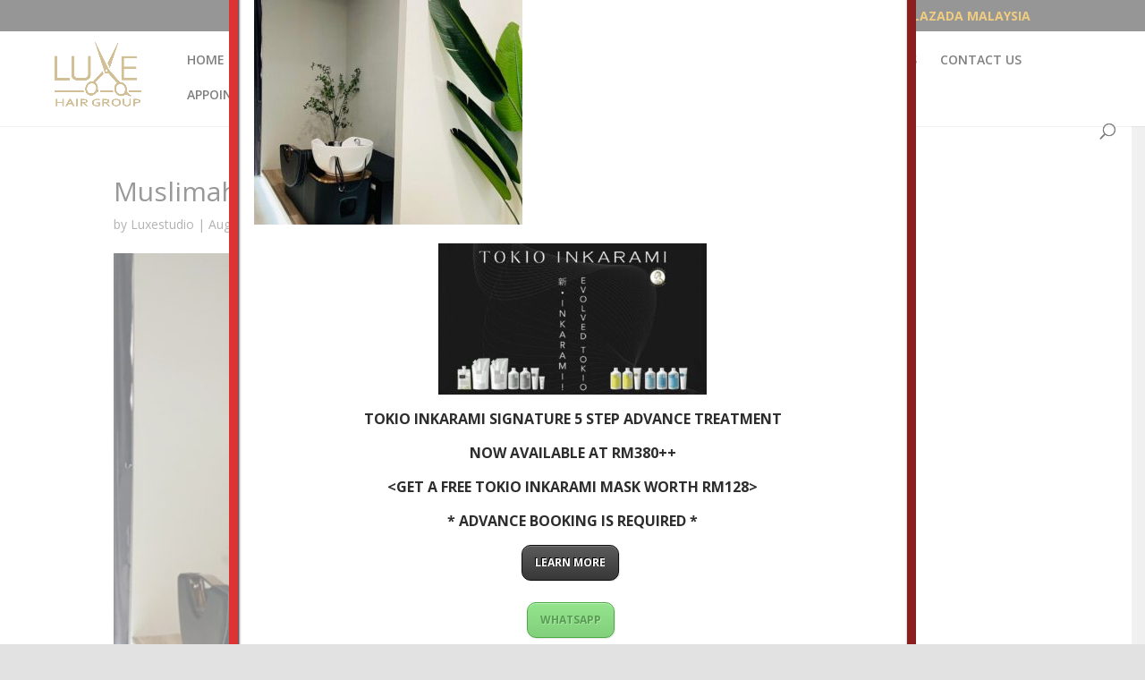

--- FILE ---
content_type: text/html; charset=UTF-8
request_url: https://luxestudio.com.my/7-3/
body_size: 20921
content:
<!DOCTYPE html>
<html dir="ltr" lang="en-US" prefix="og: https://ogp.me/ns#">
<head>
	<meta charset="UTF-8" />
<meta http-equiv="X-UA-Compatible" content="IE=edge">
	<link rel="pingback" href="https://luxestudio.com.my/xmlrpc.php" />

	<script type="text/javascript">
		document.documentElement.className = 'js';
	</script>

	<title>Muslimah Room | Luxe Studio</title>

		<!-- All in One SEO 4.9.3 - aioseo.com -->
	<meta name="description" content="Muslimah Room JB Hair Salon" />
	<meta name="robots" content="max-image-preview:large" />
	<meta name="author" content="Luxestudio"/>
	<meta name="google-site-verification" content="Duu-AapZah-TGOkwa27752_gnIyWgG3NmYju85vtsJw" />
	<link rel="canonical" href="https://luxestudio.com.my/7-3/" />
	<meta name="generator" content="All in One SEO (AIOSEO) 4.9.3" />
		<meta property="og:locale" content="en_US" />
		<meta property="og:site_name" content="Luxe Studio | Best Hair Salon Johor Bahru | Leading Hair Salon in JB" />
		<meta property="og:type" content="article" />
		<meta property="og:title" content="Muslimah Room | Luxe Studio" />
		<meta property="og:description" content="Muslimah Room JB Hair Salon" />
		<meta property="og:url" content="https://luxestudio.com.my/7-3/" />
		<meta property="article:published_time" content="2022-08-10T02:15:11+00:00" />
		<meta property="article:modified_time" content="2025-05-07T15:07:48+00:00" />
		<meta name="twitter:card" content="summary" />
		<meta name="twitter:title" content="Muslimah Room | Luxe Studio" />
		<meta name="twitter:description" content="Muslimah Room JB Hair Salon" />
		<script type="application/ld+json" class="aioseo-schema">
			{"@context":"https:\/\/schema.org","@graph":[{"@type":"BreadcrumbList","@id":"https:\/\/luxestudio.com.my\/7-3\/#breadcrumblist","itemListElement":[{"@type":"ListItem","@id":"https:\/\/luxestudio.com.my#listItem","position":1,"name":"Home","item":"https:\/\/luxestudio.com.my","nextItem":{"@type":"ListItem","@id":"https:\/\/luxestudio.com.my\/7-3\/#listItem","name":"Muslimah Room"}},{"@type":"ListItem","@id":"https:\/\/luxestudio.com.my\/7-3\/#listItem","position":2,"name":"Muslimah Room","previousItem":{"@type":"ListItem","@id":"https:\/\/luxestudio.com.my#listItem","name":"Home"}}]},{"@type":"ItemPage","@id":"https:\/\/luxestudio.com.my\/7-3\/#itempage","url":"https:\/\/luxestudio.com.my\/7-3\/","name":"Muslimah Room | Luxe Studio","description":"Muslimah Room JB Hair Salon","inLanguage":"en-US","isPartOf":{"@id":"https:\/\/luxestudio.com.my\/#website"},"breadcrumb":{"@id":"https:\/\/luxestudio.com.my\/7-3\/#breadcrumblist"},"author":{"@id":"https:\/\/luxestudio.com.my\/author\/luxestudio\/#author"},"creator":{"@id":"https:\/\/luxestudio.com.my\/author\/luxestudio\/#author"},"datePublished":"2022-08-10T10:15:11+08:00","dateModified":"2025-05-07T23:07:48+08:00"},{"@type":"Organization","@id":"https:\/\/luxestudio.com.my\/#organization","name":"Luxe Hair Group","description":"Best Hair Salon Johor Bahru | Leading Hair Salon in JB","url":"https:\/\/luxestudio.com.my\/","telephone":"+60123291530","logo":{"@type":"ImageObject","url":"https:\/\/luxestudio.com.my\/wp-content\/uploads\/2022\/08\/7.jpg","@id":"https:\/\/luxestudio.com.my\/7-3\/#organizationLogo"},"image":{"@id":"https:\/\/luxestudio.com.my\/7-3\/#organizationLogo"}},{"@type":"Person","@id":"https:\/\/luxestudio.com.my\/author\/luxestudio\/#author","url":"https:\/\/luxestudio.com.my\/author\/luxestudio\/","name":"Luxestudio","image":{"@type":"ImageObject","@id":"https:\/\/luxestudio.com.my\/7-3\/#authorImage","url":"https:\/\/secure.gravatar.com\/avatar\/5ff48c01574eb167ccc2611a652c0ffb2a7d419b35d45cf8dcc2bc33374a72ea?s=96&d=mm&r=g","width":96,"height":96,"caption":"Luxestudio"}},{"@type":"WebSite","@id":"https:\/\/luxestudio.com.my\/#website","url":"https:\/\/luxestudio.com.my\/","name":"Luxe Studio","description":"Best Hair Salon Johor Bahru | Leading Hair Salon in JB","inLanguage":"en-US","publisher":{"@id":"https:\/\/luxestudio.com.my\/#organization"}}]}
		</script>
		<!-- All in One SEO -->

<script type="text/javascript">
			let jqueryParams=[],jQuery=function(r){return jqueryParams=[...jqueryParams,r],jQuery},$=function(r){return jqueryParams=[...jqueryParams,r],$};window.jQuery=jQuery,window.$=jQuery;let customHeadScripts=!1;jQuery.fn=jQuery.prototype={},$.fn=jQuery.prototype={},jQuery.noConflict=function(r){if(window.jQuery)return jQuery=window.jQuery,$=window.jQuery,customHeadScripts=!0,jQuery.noConflict},jQuery.ready=function(r){jqueryParams=[...jqueryParams,r]},$.ready=function(r){jqueryParams=[...jqueryParams,r]},jQuery.load=function(r){jqueryParams=[...jqueryParams,r]},$.load=function(r){jqueryParams=[...jqueryParams,r]},jQuery.fn.ready=function(r){jqueryParams=[...jqueryParams,r]},$.fn.ready=function(r){jqueryParams=[...jqueryParams,r]};</script><link rel='dns-prefetch' href='//fonts.googleapis.com' />
<link rel='dns-prefetch' href='//www.googletagmanager.com' />
<link rel="alternate" type="application/rss+xml" title="Luxe Studio &raquo; Feed" href="https://luxestudio.com.my/feed/" />
<link rel="alternate" type="application/rss+xml" title="Luxe Studio &raquo; Comments Feed" href="https://luxestudio.com.my/comments/feed/" />
<link rel="alternate" type="application/rss+xml" title="Luxe Studio &raquo; Muslimah Room Comments Feed" href="https://luxestudio.com.my/feed/?attachment_id=5658" />
<link rel="alternate" title="oEmbed (JSON)" type="application/json+oembed" href="https://luxestudio.com.my/wp-json/oembed/1.0/embed?url=https%3A%2F%2Fluxestudio.com.my%2F7-3%2F" />
<link rel="alternate" title="oEmbed (XML)" type="text/xml+oembed" href="https://luxestudio.com.my/wp-json/oembed/1.0/embed?url=https%3A%2F%2Fluxestudio.com.my%2F7-3%2F&#038;format=xml" />
<meta content="Divi v.4.27.5" name="generator"/><style id='wp-block-library-inline-css' type='text/css'>
:root{--wp-block-synced-color:#7a00df;--wp-block-synced-color--rgb:122,0,223;--wp-bound-block-color:var(--wp-block-synced-color);--wp-editor-canvas-background:#ddd;--wp-admin-theme-color:#007cba;--wp-admin-theme-color--rgb:0,124,186;--wp-admin-theme-color-darker-10:#006ba1;--wp-admin-theme-color-darker-10--rgb:0,107,160.5;--wp-admin-theme-color-darker-20:#005a87;--wp-admin-theme-color-darker-20--rgb:0,90,135;--wp-admin-border-width-focus:2px}@media (min-resolution:192dpi){:root{--wp-admin-border-width-focus:1.5px}}.wp-element-button{cursor:pointer}:root .has-very-light-gray-background-color{background-color:#eee}:root .has-very-dark-gray-background-color{background-color:#313131}:root .has-very-light-gray-color{color:#eee}:root .has-very-dark-gray-color{color:#313131}:root .has-vivid-green-cyan-to-vivid-cyan-blue-gradient-background{background:linear-gradient(135deg,#00d084,#0693e3)}:root .has-purple-crush-gradient-background{background:linear-gradient(135deg,#34e2e4,#4721fb 50%,#ab1dfe)}:root .has-hazy-dawn-gradient-background{background:linear-gradient(135deg,#faaca8,#dad0ec)}:root .has-subdued-olive-gradient-background{background:linear-gradient(135deg,#fafae1,#67a671)}:root .has-atomic-cream-gradient-background{background:linear-gradient(135deg,#fdd79a,#004a59)}:root .has-nightshade-gradient-background{background:linear-gradient(135deg,#330968,#31cdcf)}:root .has-midnight-gradient-background{background:linear-gradient(135deg,#020381,#2874fc)}:root{--wp--preset--font-size--normal:16px;--wp--preset--font-size--huge:42px}.has-regular-font-size{font-size:1em}.has-larger-font-size{font-size:2.625em}.has-normal-font-size{font-size:var(--wp--preset--font-size--normal)}.has-huge-font-size{font-size:var(--wp--preset--font-size--huge)}.has-text-align-center{text-align:center}.has-text-align-left{text-align:left}.has-text-align-right{text-align:right}.has-fit-text{white-space:nowrap!important}#end-resizable-editor-section{display:none}.aligncenter{clear:both}.items-justified-left{justify-content:flex-start}.items-justified-center{justify-content:center}.items-justified-right{justify-content:flex-end}.items-justified-space-between{justify-content:space-between}.screen-reader-text{border:0;clip-path:inset(50%);height:1px;margin:-1px;overflow:hidden;padding:0;position:absolute;width:1px;word-wrap:normal!important}.screen-reader-text:focus{background-color:#ddd;clip-path:none;color:#444;display:block;font-size:1em;height:auto;left:5px;line-height:normal;padding:15px 23px 14px;text-decoration:none;top:5px;width:auto;z-index:100000}html :where(.has-border-color){border-style:solid}html :where([style*=border-top-color]){border-top-style:solid}html :where([style*=border-right-color]){border-right-style:solid}html :where([style*=border-bottom-color]){border-bottom-style:solid}html :where([style*=border-left-color]){border-left-style:solid}html :where([style*=border-width]){border-style:solid}html :where([style*=border-top-width]){border-top-style:solid}html :where([style*=border-right-width]){border-right-style:solid}html :where([style*=border-bottom-width]){border-bottom-style:solid}html :where([style*=border-left-width]){border-left-style:solid}html :where(img[class*=wp-image-]){height:auto;max-width:100%}:where(figure){margin:0 0 1em}html :where(.is-position-sticky){--wp-admin--admin-bar--position-offset:var(--wp-admin--admin-bar--height,0px)}@media screen and (max-width:600px){html :where(.is-position-sticky){--wp-admin--admin-bar--position-offset:0px}}

/*# sourceURL=wp-block-library-inline-css */
</style><style id='global-styles-inline-css' type='text/css'>
:root{--wp--preset--aspect-ratio--square: 1;--wp--preset--aspect-ratio--4-3: 4/3;--wp--preset--aspect-ratio--3-4: 3/4;--wp--preset--aspect-ratio--3-2: 3/2;--wp--preset--aspect-ratio--2-3: 2/3;--wp--preset--aspect-ratio--16-9: 16/9;--wp--preset--aspect-ratio--9-16: 9/16;--wp--preset--color--black: #000000;--wp--preset--color--cyan-bluish-gray: #abb8c3;--wp--preset--color--white: #ffffff;--wp--preset--color--pale-pink: #f78da7;--wp--preset--color--vivid-red: #cf2e2e;--wp--preset--color--luminous-vivid-orange: #ff6900;--wp--preset--color--luminous-vivid-amber: #fcb900;--wp--preset--color--light-green-cyan: #7bdcb5;--wp--preset--color--vivid-green-cyan: #00d084;--wp--preset--color--pale-cyan-blue: #8ed1fc;--wp--preset--color--vivid-cyan-blue: #0693e3;--wp--preset--color--vivid-purple: #9b51e0;--wp--preset--gradient--vivid-cyan-blue-to-vivid-purple: linear-gradient(135deg,rgb(6,147,227) 0%,rgb(155,81,224) 100%);--wp--preset--gradient--light-green-cyan-to-vivid-green-cyan: linear-gradient(135deg,rgb(122,220,180) 0%,rgb(0,208,130) 100%);--wp--preset--gradient--luminous-vivid-amber-to-luminous-vivid-orange: linear-gradient(135deg,rgb(252,185,0) 0%,rgb(255,105,0) 100%);--wp--preset--gradient--luminous-vivid-orange-to-vivid-red: linear-gradient(135deg,rgb(255,105,0) 0%,rgb(207,46,46) 100%);--wp--preset--gradient--very-light-gray-to-cyan-bluish-gray: linear-gradient(135deg,rgb(238,238,238) 0%,rgb(169,184,195) 100%);--wp--preset--gradient--cool-to-warm-spectrum: linear-gradient(135deg,rgb(74,234,220) 0%,rgb(151,120,209) 20%,rgb(207,42,186) 40%,rgb(238,44,130) 60%,rgb(251,105,98) 80%,rgb(254,248,76) 100%);--wp--preset--gradient--blush-light-purple: linear-gradient(135deg,rgb(255,206,236) 0%,rgb(152,150,240) 100%);--wp--preset--gradient--blush-bordeaux: linear-gradient(135deg,rgb(254,205,165) 0%,rgb(254,45,45) 50%,rgb(107,0,62) 100%);--wp--preset--gradient--luminous-dusk: linear-gradient(135deg,rgb(255,203,112) 0%,rgb(199,81,192) 50%,rgb(65,88,208) 100%);--wp--preset--gradient--pale-ocean: linear-gradient(135deg,rgb(255,245,203) 0%,rgb(182,227,212) 50%,rgb(51,167,181) 100%);--wp--preset--gradient--electric-grass: linear-gradient(135deg,rgb(202,248,128) 0%,rgb(113,206,126) 100%);--wp--preset--gradient--midnight: linear-gradient(135deg,rgb(2,3,129) 0%,rgb(40,116,252) 100%);--wp--preset--font-size--small: 13px;--wp--preset--font-size--medium: 20px;--wp--preset--font-size--large: 36px;--wp--preset--font-size--x-large: 42px;--wp--preset--spacing--20: 0.44rem;--wp--preset--spacing--30: 0.67rem;--wp--preset--spacing--40: 1rem;--wp--preset--spacing--50: 1.5rem;--wp--preset--spacing--60: 2.25rem;--wp--preset--spacing--70: 3.38rem;--wp--preset--spacing--80: 5.06rem;--wp--preset--shadow--natural: 6px 6px 9px rgba(0, 0, 0, 0.2);--wp--preset--shadow--deep: 12px 12px 50px rgba(0, 0, 0, 0.4);--wp--preset--shadow--sharp: 6px 6px 0px rgba(0, 0, 0, 0.2);--wp--preset--shadow--outlined: 6px 6px 0px -3px rgb(255, 255, 255), 6px 6px rgb(0, 0, 0);--wp--preset--shadow--crisp: 6px 6px 0px rgb(0, 0, 0);}:root { --wp--style--global--content-size: 823px;--wp--style--global--wide-size: 1080px; }:where(body) { margin: 0; }.wp-site-blocks > .alignleft { float: left; margin-right: 2em; }.wp-site-blocks > .alignright { float: right; margin-left: 2em; }.wp-site-blocks > .aligncenter { justify-content: center; margin-left: auto; margin-right: auto; }:where(.is-layout-flex){gap: 0.5em;}:where(.is-layout-grid){gap: 0.5em;}.is-layout-flow > .alignleft{float: left;margin-inline-start: 0;margin-inline-end: 2em;}.is-layout-flow > .alignright{float: right;margin-inline-start: 2em;margin-inline-end: 0;}.is-layout-flow > .aligncenter{margin-left: auto !important;margin-right: auto !important;}.is-layout-constrained > .alignleft{float: left;margin-inline-start: 0;margin-inline-end: 2em;}.is-layout-constrained > .alignright{float: right;margin-inline-start: 2em;margin-inline-end: 0;}.is-layout-constrained > .aligncenter{margin-left: auto !important;margin-right: auto !important;}.is-layout-constrained > :where(:not(.alignleft):not(.alignright):not(.alignfull)){max-width: var(--wp--style--global--content-size);margin-left: auto !important;margin-right: auto !important;}.is-layout-constrained > .alignwide{max-width: var(--wp--style--global--wide-size);}body .is-layout-flex{display: flex;}.is-layout-flex{flex-wrap: wrap;align-items: center;}.is-layout-flex > :is(*, div){margin: 0;}body .is-layout-grid{display: grid;}.is-layout-grid > :is(*, div){margin: 0;}body{padding-top: 0px;padding-right: 0px;padding-bottom: 0px;padding-left: 0px;}:root :where(.wp-element-button, .wp-block-button__link){background-color: #32373c;border-width: 0;color: #fff;font-family: inherit;font-size: inherit;font-style: inherit;font-weight: inherit;letter-spacing: inherit;line-height: inherit;padding-top: calc(0.667em + 2px);padding-right: calc(1.333em + 2px);padding-bottom: calc(0.667em + 2px);padding-left: calc(1.333em + 2px);text-decoration: none;text-transform: inherit;}.has-black-color{color: var(--wp--preset--color--black) !important;}.has-cyan-bluish-gray-color{color: var(--wp--preset--color--cyan-bluish-gray) !important;}.has-white-color{color: var(--wp--preset--color--white) !important;}.has-pale-pink-color{color: var(--wp--preset--color--pale-pink) !important;}.has-vivid-red-color{color: var(--wp--preset--color--vivid-red) !important;}.has-luminous-vivid-orange-color{color: var(--wp--preset--color--luminous-vivid-orange) !important;}.has-luminous-vivid-amber-color{color: var(--wp--preset--color--luminous-vivid-amber) !important;}.has-light-green-cyan-color{color: var(--wp--preset--color--light-green-cyan) !important;}.has-vivid-green-cyan-color{color: var(--wp--preset--color--vivid-green-cyan) !important;}.has-pale-cyan-blue-color{color: var(--wp--preset--color--pale-cyan-blue) !important;}.has-vivid-cyan-blue-color{color: var(--wp--preset--color--vivid-cyan-blue) !important;}.has-vivid-purple-color{color: var(--wp--preset--color--vivid-purple) !important;}.has-black-background-color{background-color: var(--wp--preset--color--black) !important;}.has-cyan-bluish-gray-background-color{background-color: var(--wp--preset--color--cyan-bluish-gray) !important;}.has-white-background-color{background-color: var(--wp--preset--color--white) !important;}.has-pale-pink-background-color{background-color: var(--wp--preset--color--pale-pink) !important;}.has-vivid-red-background-color{background-color: var(--wp--preset--color--vivid-red) !important;}.has-luminous-vivid-orange-background-color{background-color: var(--wp--preset--color--luminous-vivid-orange) !important;}.has-luminous-vivid-amber-background-color{background-color: var(--wp--preset--color--luminous-vivid-amber) !important;}.has-light-green-cyan-background-color{background-color: var(--wp--preset--color--light-green-cyan) !important;}.has-vivid-green-cyan-background-color{background-color: var(--wp--preset--color--vivid-green-cyan) !important;}.has-pale-cyan-blue-background-color{background-color: var(--wp--preset--color--pale-cyan-blue) !important;}.has-vivid-cyan-blue-background-color{background-color: var(--wp--preset--color--vivid-cyan-blue) !important;}.has-vivid-purple-background-color{background-color: var(--wp--preset--color--vivid-purple) !important;}.has-black-border-color{border-color: var(--wp--preset--color--black) !important;}.has-cyan-bluish-gray-border-color{border-color: var(--wp--preset--color--cyan-bluish-gray) !important;}.has-white-border-color{border-color: var(--wp--preset--color--white) !important;}.has-pale-pink-border-color{border-color: var(--wp--preset--color--pale-pink) !important;}.has-vivid-red-border-color{border-color: var(--wp--preset--color--vivid-red) !important;}.has-luminous-vivid-orange-border-color{border-color: var(--wp--preset--color--luminous-vivid-orange) !important;}.has-luminous-vivid-amber-border-color{border-color: var(--wp--preset--color--luminous-vivid-amber) !important;}.has-light-green-cyan-border-color{border-color: var(--wp--preset--color--light-green-cyan) !important;}.has-vivid-green-cyan-border-color{border-color: var(--wp--preset--color--vivid-green-cyan) !important;}.has-pale-cyan-blue-border-color{border-color: var(--wp--preset--color--pale-cyan-blue) !important;}.has-vivid-cyan-blue-border-color{border-color: var(--wp--preset--color--vivid-cyan-blue) !important;}.has-vivid-purple-border-color{border-color: var(--wp--preset--color--vivid-purple) !important;}.has-vivid-cyan-blue-to-vivid-purple-gradient-background{background: var(--wp--preset--gradient--vivid-cyan-blue-to-vivid-purple) !important;}.has-light-green-cyan-to-vivid-green-cyan-gradient-background{background: var(--wp--preset--gradient--light-green-cyan-to-vivid-green-cyan) !important;}.has-luminous-vivid-amber-to-luminous-vivid-orange-gradient-background{background: var(--wp--preset--gradient--luminous-vivid-amber-to-luminous-vivid-orange) !important;}.has-luminous-vivid-orange-to-vivid-red-gradient-background{background: var(--wp--preset--gradient--luminous-vivid-orange-to-vivid-red) !important;}.has-very-light-gray-to-cyan-bluish-gray-gradient-background{background: var(--wp--preset--gradient--very-light-gray-to-cyan-bluish-gray) !important;}.has-cool-to-warm-spectrum-gradient-background{background: var(--wp--preset--gradient--cool-to-warm-spectrum) !important;}.has-blush-light-purple-gradient-background{background: var(--wp--preset--gradient--blush-light-purple) !important;}.has-blush-bordeaux-gradient-background{background: var(--wp--preset--gradient--blush-bordeaux) !important;}.has-luminous-dusk-gradient-background{background: var(--wp--preset--gradient--luminous-dusk) !important;}.has-pale-ocean-gradient-background{background: var(--wp--preset--gradient--pale-ocean) !important;}.has-electric-grass-gradient-background{background: var(--wp--preset--gradient--electric-grass) !important;}.has-midnight-gradient-background{background: var(--wp--preset--gradient--midnight) !important;}.has-small-font-size{font-size: var(--wp--preset--font-size--small) !important;}.has-medium-font-size{font-size: var(--wp--preset--font-size--medium) !important;}.has-large-font-size{font-size: var(--wp--preset--font-size--large) !important;}.has-x-large-font-size{font-size: var(--wp--preset--font-size--x-large) !important;}
/*# sourceURL=global-styles-inline-css */
</style>

<link rel='stylesheet' id='wp-components-css' href='https://luxestudio.com.my/wp-includes/css/dist/components/style.min.css?ver=6.9' type='text/css' media='all' />
<link rel='stylesheet' id='wp-preferences-css' href='https://luxestudio.com.my/wp-includes/css/dist/preferences/style.min.css?ver=6.9' type='text/css' media='all' />
<link rel='stylesheet' id='wp-block-editor-css' href='https://luxestudio.com.my/wp-includes/css/dist/block-editor/style.min.css?ver=6.9' type='text/css' media='all' />
<link rel='stylesheet' id='popup-maker-block-library-style-css' href='https://luxestudio.com.my/wp-content/plugins/popup-maker/dist/packages/block-library-style.css?ver=dbea705cfafe089d65f1' type='text/css' media='all' />
<link rel='stylesheet' id='ccw_main_css-css' href='https://luxestudio.com.my/wp-content/plugins/click-to-chat-for-whatsapp/prev/assets/css/mainstyles.css?ver=4.36' type='text/css' media='all' />
<link rel='stylesheet' id='hmg-comptable-styles-css' href='https://luxestudio.com.my/wp-content/plugins/seo-friendly-tables-responsive/css/style.css?ver=1.6' type='text/css' media='all' />
<link rel='stylesheet' id='mc4wp-form-themes-css' href='https://luxestudio.com.my/wp-content/plugins/mailchimp-for-wp/assets/css/form-themes.css?ver=4.11.1' type='text/css' media='all' />
<link rel='stylesheet' id='et-divi-open-sans-css' href='https://fonts.googleapis.com/css?family=Open+Sans:300italic,400italic,600italic,700italic,800italic,400,300,600,700,800&#038;subset=cyrillic,cyrillic-ext,greek,greek-ext,latin,latin-ext,vietnamese&#038;display=swap' type='text/css' media='all' />
<link rel='stylesheet' id='lwp-image-carousel-styles-css' href='https://luxestudio.com.my/wp-content/plugins/image-carousel-divi/styles/style.min.css?ver=1.0.1' type='text/css' media='all' />
<link rel='stylesheet' id='et-shortcodes-css-css' href='https://luxestudio.com.my/wp-content/themes/Divi/epanel/shortcodes/css/shortcodes-legacy.css?ver=4.27.5' type='text/css' media='all' />
<link rel='stylesheet' id='et-shortcodes-responsive-css-css' href='https://luxestudio.com.my/wp-content/themes/Divi/epanel/shortcodes/css/shortcodes_responsive.css?ver=4.27.5' type='text/css' media='all' />
<link rel='stylesheet' id='popup-maker-site-css' href='//luxestudio.com.my/wp-content/uploads/pum/pum-site-styles.css?generated=1767775322&#038;ver=1.21.5' type='text/css' media='all' />
<link rel='stylesheet' id='rpt-css' href='https://luxestudio.com.my/wp-content/plugins/dk-pricr-responsive-pricing-table/inc/css/rpt_style.min.css?ver=5.1.13' type='text/css' media='all' />
<link rel='stylesheet' id='divi-style-pum-css' href='https://luxestudio.com.my/wp-content/themes/Divi/style-static.min.css?ver=4.27.5' type='text/css' media='all' />
<link rel='stylesheet' id='wpbm-client-pages-css' href='https://luxestudio.com.my/wp-content/plugins/booking-manager/css/client.css?ver=2.1.18' type='text/css' media='all' />
<link rel='stylesheet' id='wpdevelop-bts-css' href='https://luxestudio.com.my/wp-content/plugins/booking/vendors/_custom/bootstrap-css/css/bootstrap.css?ver=10.14.13' type='text/css' media='all' />
<link rel='stylesheet' id='wpdevelop-bts-theme-css' href='https://luxestudio.com.my/wp-content/plugins/booking/vendors/_custom/bootstrap-css/css/bootstrap-theme.css?ver=10.14.13' type='text/css' media='all' />
<link rel='stylesheet' id='wpbc-tippy-popover-css' href='https://luxestudio.com.my/wp-content/plugins/booking/vendors/_custom/tippy.js/themes/wpbc-tippy-popover.css?ver=10.14.13' type='text/css' media='all' />
<link rel='stylesheet' id='wpbc-tippy-times-css' href='https://luxestudio.com.my/wp-content/plugins/booking/vendors/_custom/tippy.js/themes/wpbc-tippy-times.css?ver=10.14.13' type='text/css' media='all' />
<link rel='stylesheet' id='wpbc-material-design-icons-css' href='https://luxestudio.com.my/wp-content/plugins/booking/vendors/_custom/material-design-icons/material-design-icons.css?ver=10.14.13' type='text/css' media='all' />
<link rel='stylesheet' id='wpbc-ui-both-css' href='https://luxestudio.com.my/wp-content/plugins/booking/css/wpbc_ui_both.css?ver=10.14.13' type='text/css' media='all' />
<link rel='stylesheet' id='wpbc-time_picker-css' href='https://luxestudio.com.my/wp-content/plugins/booking/css/wpbc_time-selector.css?ver=10.14.13' type='text/css' media='all' />
<link rel='stylesheet' id='wpbc-time_picker-skin-css' href='https://luxestudio.com.my/wp-content/plugins/booking/css/time_picker_skins/grey.css?ver=10.14.13' type='text/css' media='all' />
<link rel='stylesheet' id='wpbc-client-pages-css' href='https://luxestudio.com.my/wp-content/plugins/booking/css/client.css?ver=10.14.13' type='text/css' media='all' />
<link rel='stylesheet' id='wpbc-all-client-css' href='https://luxestudio.com.my/wp-content/plugins/booking/_dist/all/_out/wpbc_all_client.css?ver=10.14.13' type='text/css' media='all' />
<link rel='stylesheet' id='wpbc-calendar-css' href='https://luxestudio.com.my/wp-content/plugins/booking/css/calendar.css?ver=10.14.13' type='text/css' media='all' />
<link rel='stylesheet' id='wpbc-calendar-skin-css' href='https://luxestudio.com.my/wp-content/plugins/booking/css/skins/25_5__square_1.css?ver=10.14.13' type='text/css' media='all' />
<link rel='stylesheet' id='wpbc-flex-timeline-css' href='https://luxestudio.com.my/wp-content/plugins/booking/core/timeline/v2/_out/timeline_v2.1.css?ver=10.14.13' type='text/css' media='all' />
<script data-cfasync="false" type="text/javascript" src="https://luxestudio.com.my/wp-includes/js/jquery/jquery.min.js?ver=3.7.1" id="jquery-core-js"></script>
<script data-cfasync="false" type="text/javascript" src="https://luxestudio.com.my/wp-includes/js/jquery/jquery-migrate.min.js?ver=3.4.1" id="jquery-migrate-js"></script>
<script type="text/javascript" id="jquery-js-after">
/* <![CDATA[ */
jqueryParams.length&&$.each(jqueryParams,function(e,r){if("function"==typeof r){var n=String(r);n.replace("$","jQuery");var a=new Function("return "+n)();$(document).ready(a)}});
//# sourceURL=jquery-js-after
/* ]]> */
</script>
<script type="text/javascript" id="et-shortcodes-js-js-extra">
/* <![CDATA[ */
var et_shortcodes_strings = {"previous":"Previous","next":"Next"};
var et_shortcodes_strings = {"previous":"Previous","next":"Next"};
var et_shortcodes_strings = {"previous":"Previous","next":"Next"};
var et_shortcodes_strings = {"previous":"Previous","next":"Next"};
//# sourceURL=et-shortcodes-js-js-extra
/* ]]> */
</script>
<script type="text/javascript" src="https://luxestudio.com.my/wp-content/themes/Divi/epanel/shortcodes/js/et_shortcodes_frontend.js?ver=4.27.5" id="et-shortcodes-js-js"></script>
<script type="text/javascript" src="https://luxestudio.com.my/wp-content/plugins/dk-pricr-responsive-pricing-table/inc/js/rpt.min.js?ver=5.1.13" id="rpt-js"></script>
<script type="text/javascript" id="wpbm-global-vars-js-extra">
/* <![CDATA[ */
var wpbm_global1 = {"wpbm_ajaxurl":"https://luxestudio.com.my/wp-admin/admin-ajax.php","wpbm_plugin_url":"https://luxestudio.com.my/wp-content/plugins/booking-manager","wpbm_today":"[2026,1,25,15,22]","wpbm_plugin_filename":"index.php","message_verif_requred":"This field is required","message_verif_requred_for_check_box":"This checkbox must be checked","message_verif_requred_for_radio_box":"At least one option must be selected","message_verif_emeil":"Incorrect email address","message_verif_same_emeil":"Your emails do not match","wpbm_active_locale":"en_US","wpbm_message_processing":"Processing","wpbm_message_deleting":"Deleting","wpbm_message_updating":"Updating","wpbm_message_saving":"Saving"};
//# sourceURL=wpbm-global-vars-js-extra
/* ]]> */
</script>
<script type="text/javascript" src="https://luxestudio.com.my/wp-content/plugins/booking-manager/js/wpbm_vars.js?ver=1.1" id="wpbm-global-vars-js"></script>
<link rel="https://api.w.org/" href="https://luxestudio.com.my/wp-json/" /><link rel="alternate" title="JSON" type="application/json" href="https://luxestudio.com.my/wp-json/wp/v2/media/5658" /><link rel="EditURI" type="application/rsd+xml" title="RSD" href="https://luxestudio.com.my/xmlrpc.php?rsd" />
<meta name="generator" content="WordPress 6.9" />
<link rel='shortlink' href='https://luxestudio.com.my/?p=5658' />
<meta name="generator" content="Site Kit by Google 1.170.0" /><meta name="viewport" content="width=device-width, initial-scale=1.0, maximum-scale=1.0, user-scalable=0" /><style type="text/css" id="custom-background-css">
body.custom-background { background-color: #e2e2e2; }
</style>
	
<!-- Google Tag Manager snippet added by Site Kit -->
<script type="text/javascript">
/* <![CDATA[ */

			( function( w, d, s, l, i ) {
				w[l] = w[l] || [];
				w[l].push( {'gtm.start': new Date().getTime(), event: 'gtm.js'} );
				var f = d.getElementsByTagName( s )[0],
					j = d.createElement( s ), dl = l != 'dataLayer' ? '&l=' + l : '';
				j.async = true;
				j.src = 'https://www.googletagmanager.com/gtm.js?id=' + i + dl;
				f.parentNode.insertBefore( j, f );
			} )( window, document, 'script', 'dataLayer', 'GTM-P733RPL' );
			
/* ]]> */
</script>

<!-- End Google Tag Manager snippet added by Site Kit -->
<link rel="icon" href="https://luxestudio.com.my/wp-content/uploads/2023/09/cropped-LUXE-logo-1-removebg-preview-32x32.png" sizes="32x32" />
<link rel="icon" href="https://luxestudio.com.my/wp-content/uploads/2023/09/cropped-LUXE-logo-1-removebg-preview-192x192.png" sizes="192x192" />
<link rel="apple-touch-icon" href="https://luxestudio.com.my/wp-content/uploads/2023/09/cropped-LUXE-logo-1-removebg-preview-180x180.png" />
<meta name="msapplication-TileImage" content="https://luxestudio.com.my/wp-content/uploads/2023/09/cropped-LUXE-logo-1-removebg-preview-270x270.png" />
<link rel="stylesheet" id="et-divi-customizer-global-cached-inline-styles" href="https://luxestudio.com.my/wp-content/et-cache/global/et-divi-customizer-global.min.css?ver=1767774787" />	<!-- Google tag (gtag.js) -->
<script async src="https://www.googletagmanager.com/gtag/js?id=G-V3KPJ17991"></script>
<script>
  window.dataLayer = window.dataLayer || [];
  function gtag(){dataLayer.push(arguments);}
  gtag('js', new Date());

  gtag('config', 'G-V3KPJ17991');
</script>
	<meta name="google-site-verification" content="c1GmEOump4RulC_Z3pWCEOKSAJ7D5O3DYL49td_uXVU" />
</head>
<body class="attachment wp-singular attachment-template-default single single-attachment postid-5658 attachmentid-5658 attachment-jpeg custom-background wp-theme-Divi et_pb_button_helper_class et_fullwidth_nav et_fixed_nav et_show_nav et_secondary_nav_enabled et_secondary_nav_only_menu et_primary_nav_dropdown_animation_fade et_secondary_nav_dropdown_animation_flip et_header_style_left et_pb_footer_columns1 et_cover_background et_pb_gutter osx et_pb_gutters3 et_right_sidebar et_divi_theme et-db">
		<!-- Google Tag Manager (noscript) snippet added by Site Kit -->
		<noscript>
			<iframe src="https://www.googletagmanager.com/ns.html?id=GTM-P733RPL" height="0" width="0" style="display:none;visibility:hidden"></iframe>
		</noscript>
		<!-- End Google Tag Manager (noscript) snippet added by Site Kit -->
			<div id="page-container">

					<div id="top-header">
			<div class="container clearfix">

			
				<div id="et-secondary-menu">
				<ul id="et-secondary-nav" class="menu"><li class="popmake-6307 menu-item menu-item-type-custom menu-item-object-custom menu-item-6391"><a target="_blank" href="https://my.shp.ee/zmd4rk2">SHOP @ SHOPEE MALAYSIA</a></li>
<li class="popmake-6307 menu-item menu-item-type-custom menu-item-object-custom menu-item-6420"><a href="https://s.lazada.com.my/s.ttoow">SHOP @ LAZADA MALAYSIA</a></li>
</ul>				</div>

			</div>
		</div>
		
	
			<header id="main-header" data-height-onload="50">
			<div class="container clearfix et_menu_container">
							<div class="logo_container">
					<span class="logo_helper"></span>
					<a href="https://luxestudio.com.my/">
						<img src="http://luxestudio.com.my/wp-content/uploads/2023/09/LUXE-logo-1-removebg-preview.png" width="594" height="420" alt="Luxe Studio" id="logo" data-height-percentage="100" />
					</a>
				</div>
							<div id="et-top-navigation" data-height="50" data-fixed-height="40">
											<nav id="top-menu-nav">
						<ul id="top-menu" class="nav"><li id="menu-item-491" class="menu-item menu-item-type-post_type menu-item-object-page menu-item-home menu-item-491"><a href="https://luxestudio.com.my/">HOME</a></li>
<li id="menu-item-1244" class="menu-item menu-item-type-custom menu-item-object-custom menu-item-has-children menu-item-1244"><a href="#">HAIR SALON</a>
<ul class="sub-menu">
	<li id="menu-item-794" class="menu-item menu-item-type-post_type menu-item-object-page menu-item-794"><a href="https://luxestudio.com.my/luxe-studio-komtar-jbcc/">LUXE STUDIO KOMTAR JBCC</a></li>
	<li id="menu-item-4081" class="menu-item menu-item-type-post_type menu-item-object-page menu-item-4081"><a href="https://luxestudio.com.my/dluxe-studio-spa-mid-valley-southkey/">D’LUXE STUDIO SPA MID VALLEY SOUTHKEY</a></li>
	<li id="menu-item-6378" class="menu-item menu-item-type-post_type menu-item-object-page menu-item-6378"><a href="https://luxestudio.com.my/luxe-studio-sogo-mid-valley-southkey/">LUXE STUDIO SOGO MID VALLEY SOUTHKEY</a></li>
	<li id="menu-item-8595" class="menu-item menu-item-type-post_type menu-item-object-page menu-item-8595"><a href="https://luxestudio.com.my/dluxe-studio-spa-novotel-hotel-ksl-city/">D’LUXE STUDIO SPA NOVOTEL HOTEL KSL CITY</a></li>
	<li id="menu-item-5208" class="menu-item menu-item-type-post_type menu-item-object-page menu-item-5208"><a href="https://luxestudio.com.my/luxe-signature-jb-city-square/">LUXE SIGNATURE JB CITY SQUARE</a></li>
	<li id="menu-item-795" class="menu-item menu-item-type-post_type menu-item-object-page menu-item-795"><a href="https://luxestudio.com.my/luxe-studio-ksl-city/">LUXE STUDIO KSL CITY</a></li>
	<li id="menu-item-6256" class="menu-item menu-item-type-post_type menu-item-object-page menu-item-6256"><a href="https://luxestudio.com.my/luxe-aveda-komtar-jbcc/">LUXE AVEDA KOMTAR JBCC</a></li>
	<li id="menu-item-1776" class="menu-item menu-item-type-post_type menu-item-object-page menu-item-1776"><a href="https://luxestudio.com.my/urban-hair-ksl-city/">URBAN HAIR KSL CITY</a></li>
</ul>
</li>
<li id="menu-item-6098" class="menu-item menu-item-type-custom menu-item-object-custom menu-item-has-children menu-item-6098"><a href="#">NAIL SALON</a>
<ul class="sub-menu">
	<li id="menu-item-6099" class="menu-item menu-item-type-post_type menu-item-object-page menu-item-6099"><a href="https://luxestudio.com.my/luxe-nail-komtar-jbcc/">LUXE NAIL KOMTAR JBCC</a></li>
	<li id="menu-item-7669" class="menu-item menu-item-type-post_type menu-item-object-page menu-item-7669"><a href="https://luxestudio.com.my/luxe-nail-sogo-mid-valley-southkey/">LUXE NAIL SOGO MID VALLEY SOUTHKEY</a></li>
	<li id="menu-item-8594" class="menu-item menu-item-type-post_type menu-item-object-page menu-item-8594"><a href="https://luxestudio.com.my/luxe-nail-novotel-hotel-ksl-city/">LUXE NAIL NOVOTEL HOTEL KSL CITY</a></li>
</ul>
</li>
<li id="menu-item-6569" class="menu-item menu-item-type-custom menu-item-object-custom menu-item-has-children menu-item-6569"><a href="#">PROMOTIONS</a>
<ul class="sub-menu">
	<li id="menu-item-6589" class="menu-item menu-item-type-post_type menu-item-object-page menu-item-6589"><a href="https://luxestudio.com.my/luxe-hair-promotions/">LUXE HAIR PROMOTIONS</a></li>
	<li id="menu-item-6570" class="menu-item menu-item-type-post_type menu-item-object-page menu-item-6570"><a href="https://luxestudio.com.my/luxe-nail-promotions/">LUXE NAIL PROMOTIONS</a></li>
	<li id="menu-item-7868" class="menu-item menu-item-type-post_type menu-item-object-page menu-item-7868"><a href="https://luxestudio.com.my/tokio-inkarami-promotion/">TOKIO INKARAMI PROMOTION</a></li>
	<li id="menu-item-8660" class="menu-item menu-item-type-post_type menu-item-object-page menu-item-8660"><a href="https://luxestudio.com.my/dluxe-studio-spa-novotel-hotel-ksl-city-promotion/">D’LUXE STUDIO SPA NOVOTEL HOTEL KSL CITY PROMOTION</a></li>
</ul>
</li>
<li id="menu-item-6991" class="menu-item menu-item-type-custom menu-item-object-custom menu-item-has-children menu-item-6991"><a href="#">HAIR SPECIALIST</a>
<ul class="sub-menu">
	<li id="menu-item-6992" class="menu-item menu-item-type-post_type menu-item-object-page menu-item-6992"><a href="https://luxestudio.com.my/perm-specialist/">PERM SPECIALIST</a></li>
	<li id="menu-item-7668" class="menu-item menu-item-type-post_type menu-item-object-page menu-item-7668"><a href="https://luxestudio.com.my/colour-specialist/">COLOUR SPECIALIST</a></li>
</ul>
</li>
<li id="menu-item-494" class="menu-item menu-item-type-post_type menu-item-object-page menu-item-494"><a href="https://luxestudio.com.my/about-us/">ABOUT US</a></li>
<li id="menu-item-2137" class="menu-item menu-item-type-post_type menu-item-object-page menu-item-2137"><a href="https://luxestudio.com.my/luxe-reviews/">LUXE REVIEWS</a></li>
<li id="menu-item-495" class="menu-item menu-item-type-post_type menu-item-object-page menu-item-495"><a href="https://luxestudio.com.my/contact-us/">CONTACT US</a></li>
<li id="menu-item-4707" class="menu-item menu-item-type-post_type menu-item-object-page menu-item-4707"><a href="https://luxestudio.com.my/appointments/">APPOINTMENTS</a></li>
<li id="menu-item-5248" class="menu-item menu-item-type-custom menu-item-object-custom menu-item-has-children menu-item-5248"><a href="#">&#x2764;&#xfe0f;SOCIAL MEDIA</a>
<ul class="sub-menu">
	<li id="menu-item-5249" class="menu-item menu-item-type-custom menu-item-object-custom menu-item-has-children menu-item-5249"><a href="#">FACEBOOK</a>
	<ul class="sub-menu">
		<li id="menu-item-5253" class="menu-item menu-item-type-custom menu-item-object-custom menu-item-5253"><a target="_blank" href="https://www.facebook.com/leadingsalon.injohorbahru">LUXE STUDIO KOMTAR JBCC</a></li>
		<li id="menu-item-5256" class="menu-item menu-item-type-custom menu-item-object-custom menu-item-5256"><a target="_blank" href="https://www.facebook.com/firstchoicehairsalon.jb">LUXE STUDIO KSL CITY</a></li>
		<li id="menu-item-5257" class="menu-item menu-item-type-custom menu-item-object-custom menu-item-5257"><a target="_blank" href="https://www.facebook.com/luxesignaturejbcitysquare">LUXE SIGNATURE JB CITY SQUARE</a></li>
		<li id="menu-item-6257" class="menu-item menu-item-type-custom menu-item-object-custom menu-item-6257"><a target="_blank" href="https://www.facebook.com/luxeavedakomtarjbcc">LUXE AVEDA KOMTAR JBCC</a></li>
		<li id="menu-item-5254" class="menu-item menu-item-type-custom menu-item-object-custom menu-item-5254"><a target="_blank" href="https://www.facebook.com/URBANHAIRORGANIC">URBAN HAIR KSL CITY</a></li>
		<li id="menu-item-6259" class="menu-item menu-item-type-custom menu-item-object-custom menu-item-6259"><a target="_blank" href="https://www.facebook.com/profile.php?id=100093010454195">LUXE NAIL KOMTAR JBCC</a></li>
	</ul>
</li>
	<li id="menu-item-5250" class="menu-item menu-item-type-custom menu-item-object-custom menu-item-has-children menu-item-5250"><a href="#">INSTAGRAM</a>
	<ul class="sub-menu">
		<li id="menu-item-5258" class="menu-item menu-item-type-custom menu-item-object-custom menu-item-5258"><a target="_blank" href="https://www.instagram.com/luxestudiojb/">LUXE STUDIO KOMTAR JBCC</a></li>
		<li id="menu-item-5259" class="menu-item menu-item-type-custom menu-item-object-custom menu-item-5259"><a target="_blank" href="https://www.instagram.com/luxestudioksl/">LUXE STUDIO KSL CITY</a></li>
		<li id="menu-item-5262" class="menu-item menu-item-type-custom menu-item-object-custom menu-item-5262"><a target="_blank" href="https://www.instagram.com/luxesignaturejbcs/">LUXE SIGNATURE JB CITY SQUARE</a></li>
		<li id="menu-item-5260" class="menu-item menu-item-type-custom menu-item-object-custom menu-item-5260"><a target="_blank" href="https://www.instagram.com/urbanhair_by_luxe/">URBAN HAIR KSL CITY</a></li>
		<li id="menu-item-6258" class="menu-item menu-item-type-custom menu-item-object-custom menu-item-6258"><a target="_blank" href="https://www.instagram.com/luxe_aveda_komtarjbcc/">LUXE AVEDA KOMTAR JBCC</a></li>
		<li id="menu-item-6260" class="menu-item menu-item-type-custom menu-item-object-custom menu-item-6260"><a target="_blank" href="https://www.instagram.com/luxenail.jb?fbclid=IwAR1xcqy6jjNFhAVISHHeJVhdpvPxVp2Ga_kJLRa6DHH2JRt-49twHLOCVkg">LUXE NAIL KOMTAR JBCC</a></li>
		<li id="menu-item-6358" class="menu-item menu-item-type-custom menu-item-object-custom menu-item-6358"><a target="_blank" href="https://www.instagram.com/colourspecialist_byluxe/">COLOUR SPECIALIST BY LUXE HAIR GROUP</a></li>
	</ul>
</li>
	<li id="menu-item-6359" class="menu-item menu-item-type-custom menu-item-object-custom menu-item-has-children menu-item-6359"><a href="#">TIKTOK</a>
	<ul class="sub-menu">
		<li id="menu-item-6357" class="menu-item menu-item-type-custom menu-item-object-custom menu-item-6357"><a target="_blank" href="https://www.tiktok.com/@luxestudiojb">LUXE HAIR GROUP</a></li>
		<li id="menu-item-6360" class="menu-item menu-item-type-custom menu-item-object-custom menu-item-6360"><a target="_blank" href="https://www.tiktok.com/@colourspecialistbyluxe">COLOUR SPECIALIST BY LUXE HAIR GROUP</a></li>
		<li id="menu-item-7125" class="menu-item menu-item-type-custom menu-item-object-custom menu-item-7125"><a target="_blank" href="https://www.tiktok.com/@luxenail.jb?is_from_webapp=1&#038;sender_device=pc">LUXE NAIL KOMTAR JBCC</a></li>
	</ul>
</li>
	<li id="menu-item-7128" class="menu-item menu-item-type-custom menu-item-object-custom menu-item-has-children menu-item-7128"><a href="#">YOUTUBE CHANNEL</a>
	<ul class="sub-menu">
		<li id="menu-item-7126" class="menu-item menu-item-type-custom menu-item-object-custom menu-item-7126"><a target="_blank" href="http://www.youtube.com/@luxehairgroup">LUXE HAIR GROUP</a></li>
		<li id="menu-item-7127" class="menu-item menu-item-type-custom menu-item-object-custom menu-item-7127"><a target="_blank" href="http://www.youtube.com/@LuxeNailKomtarJBCC">LUXE NAIL KOMTAR JBCC</a></li>
	</ul>
</li>
	<li id="menu-item-5252" class="menu-item menu-item-type-custom menu-item-object-custom menu-item-5252"><a target="_blank" href="https://in.pinterest.com/luxestudiojb/">PINTEREST</a></li>
</ul>
</li>
<li id="menu-item-4289" class="menu-item menu-item-type-custom menu-item-object-custom menu-item-has-children menu-item-4289"><a href="#">ABOUT HAIR</a>
<ul class="sub-menu">
	<li id="menu-item-4290" class="menu-item menu-item-type-custom menu-item-object-custom menu-item-has-children menu-item-4290"><a href="#">HAIR ART (COLOUR)</a>
	<ul class="sub-menu">
		<li id="menu-item-4301" class="menu-item menu-item-type-post_type menu-item-object-page menu-item-4301"><a href="https://luxestudio.com.my/babylights-color/">BABYLIGHTS COLOUR</a></li>
		<li id="menu-item-4307" class="menu-item menu-item-type-post_type menu-item-object-page menu-item-4307"><a href="https://luxestudio.com.my/balayage-color/">BALAYAGE COLOUR</a></li>
		<li id="menu-item-4300" class="menu-item menu-item-type-post_type menu-item-object-page menu-item-4300"><a href="https://luxestudio.com.my/galaxy-color/">GALAXY COLOUR</a></li>
		<li id="menu-item-4308" class="menu-item menu-item-type-post_type menu-item-object-page menu-item-4308"><a href="https://luxestudio.com.my/ombre-color/">OMBRE COLOUR</a></li>
		<li id="menu-item-4309" class="menu-item menu-item-type-post_type menu-item-object-page menu-item-4309"><a href="https://luxestudio.com.my/sombre-color/">SOMBRE COLOUR</a></li>
		<li id="menu-item-5618" class="menu-item menu-item-type-post_type menu-item-object-page menu-item-5618"><a href="https://luxestudio.com.my/oway-hair-colour/">OWAY HAIR COLOUR</a></li>
	</ul>
</li>
	<li id="menu-item-5628" class="menu-item menu-item-type-custom menu-item-object-custom menu-item-has-children menu-item-5628"><a href="#">KOREAN TEXTURE PERM</a>
	<ul class="sub-menu">
		<li id="menu-item-4325" class="menu-item menu-item-type-post_type menu-item-object-page menu-item-4325"><a href="https://luxestudio.com.my/c-curl/">CURLS C</a></li>
		<li id="menu-item-4304" class="menu-item menu-item-type-post_type menu-item-object-page menu-item-4304"><a href="https://luxestudio.com.my/j-curls/">CURLS J</a></li>
		<li id="menu-item-4306" class="menu-item menu-item-type-post_type menu-item-object-page menu-item-4306"><a href="https://luxestudio.com.my/s-curls/">CURLS S</a></li>
		<li id="menu-item-4305" class="menu-item menu-item-type-post_type menu-item-object-page menu-item-4305"><a href="https://luxestudio.com.my/korean-wavy-perm/">KOREAN WAVY PERM</a></li>
	</ul>
</li>
	<li id="menu-item-5629" class="menu-item menu-item-type-custom menu-item-object-custom menu-item-has-children menu-item-5629"><a href="#">TREATMENT INFUSED PERM</a>
	<ul class="sub-menu">
		<li id="menu-item-5476" class="menu-item menu-item-type-post_type menu-item-object-page menu-item-5476"><a href="https://luxestudio.com.my/advante-perm/">ADVANTE PERM</a></li>
		<li id="menu-item-5701" class="menu-item menu-item-type-post_type menu-item-object-page menu-item-5701"><a href="https://luxestudio.com.my/mucota-omega-oil-therapy/">MUCOTA OMEGA OIL THERAPY</a></li>
		<li id="menu-item-5479" class="menu-item menu-item-type-post_type menu-item-object-page menu-item-5479"><a href="https://luxestudio.com.my/sinka-tokio-inkarami/">SINKA TOKIO INKARAMI TREATMENT WAVE</a></li>
	</ul>
</li>
	<li id="menu-item-5475" class="menu-item menu-item-type-custom menu-item-object-custom menu-item-has-children menu-item-5475"><a href="#">TEXTURE CONTROL</a>
	<ul class="sub-menu">
		<li id="menu-item-4302" class="menu-item menu-item-type-post_type menu-item-object-page menu-item-4302"><a href="https://luxestudio.com.my/retexture-bond/">REBONDING</a></li>
	</ul>
</li>
	<li id="menu-item-4294" class="menu-item menu-item-type-custom menu-item-object-custom menu-item-has-children menu-item-4294"><a href="#">SIGNATURE TREATMENT (FRIZZY CONTROL)</a>
	<ul class="sub-menu">
		<li id="menu-item-5477" class="menu-item menu-item-type-post_type menu-item-object-page menu-item-5477"><a href="https://luxestudio.com.my/advante-smooth-treatment/">ADVANTE SMOOTH TREATMENT</a></li>
		<li id="menu-item-4303" class="menu-item menu-item-type-post_type menu-item-object-page menu-item-4303"><a href="https://luxestudio.com.my/goldwell-kerasilk-keratin-treatment/">GOLDWELL KERASILK KERATIN TREATMENT</a></li>
		<li id="menu-item-4295" class="menu-item menu-item-type-post_type menu-item-object-page menu-item-4295"><a href="https://luxestudio.com.my/k-gloss-treatment/">K-GLOSS TREATMENT</a></li>
		<li id="menu-item-5605" class="menu-item menu-item-type-post_type menu-item-object-page menu-item-5605"><a href="https://luxestudio.com.my/mucota-algana/">MUCOTA ARGAN OIL TREATMENT</a></li>
		<li id="menu-item-5478" class="menu-item menu-item-type-post_type menu-item-object-page menu-item-5478"><a href="https://luxestudio.com.my/sinka-frizz-control/">SINKA FRIZZ CONTROL</a></li>
	</ul>
</li>
	<li id="menu-item-5630" class="menu-item menu-item-type-custom menu-item-object-custom menu-item-has-children menu-item-5630"><a href="#">HAIR SPA SALON PROGRAM</a>
	<ul class="sub-menu">
		<li id="menu-item-5604" class="menu-item menu-item-type-post_type menu-item-object-page menu-item-5604"><a href="https://luxestudio.com.my/mucota-scena/">MUCOTA SCENA+</a></li>
		<li id="menu-item-5725" class="menu-item menu-item-type-post_type menu-item-object-page menu-item-5725"><a href="https://luxestudio.com.my/tokio-inkarami-advance-treatment-5-step/">TOKIO INKARAMI ADVANCE TREATMENT (5 STEP)</a></li>
	</ul>
</li>
</ul>
</li>
</ul>						</nav>
					
					
					
											<div id="et_top_search">
							<span id="et_search_icon"></span>
						</div>
					
					<div id="et_mobile_nav_menu">
				<div class="mobile_nav closed">
					<span class="select_page">Select Page</span>
					<span class="mobile_menu_bar mobile_menu_bar_toggle"></span>
				</div>
			</div>				</div> <!-- #et-top-navigation -->
			</div> <!-- .container -->
						<div class="et_search_outer">
				<div class="container et_search_form_container">
					<form role="search" method="get" class="et-search-form" action="https://luxestudio.com.my/">
					<input type="search" class="et-search-field" placeholder="Search &hellip;" value="" name="s" title="Search for:" />					</form>
					<span class="et_close_search_field"></span>
				</div>
			</div>
					</header> <!-- #main-header -->
			<div id="et-main-area">
	
<div id="main-content">
		<div class="container">
		<div id="content-area" class="clearfix">
			<div id="left-area">
											<article id="post-5658" class="et_pb_post post-5658 attachment type-attachment status-inherit hentry">
											<div class="et_post_meta_wrapper">
							<h1 class="entry-title">Muslimah Room</h1>

						<p class="post-meta"> by <span class="author vcard"><a href="https://luxestudio.com.my/author/luxestudio/" title="Posts by Luxestudio" rel="author">Luxestudio</a></span> | <span class="published">Aug 10, 2022</span> | <span class="comments-number"><a href="https://luxestudio.com.my/7-3/#respond">0 comments</a></span></p><img src="https://luxestudio.com.my/wp-content/uploads/2022/08/7-107022_940x675.jpg" alt="" class="" width="1080" height="675" />
												</div>
				
					<div class="entry-content">
					<p class="attachment"><a href='https://luxestudio.com.my/wp-content/uploads/2022/08/7.jpg'><img loading="lazy" decoding="async" width="300" height="251" src="https://luxestudio.com.my/wp-content/uploads/2022/08/7-300x251.jpg" class="attachment-medium size-medium" alt="hair style salon jb" /></a></p>
					</div>
					<div class="et_post_meta_wrapper">
					

<section id="comment-wrap">
		   <div id="comment-section" class="nocomments">
		  
		  	   </div>
					<div id="respond" class="comment-respond">
		<h3 id="reply-title" class="comment-reply-title"><span>Submit a Comment</span> <small><a rel="nofollow" id="cancel-comment-reply-link" href="/7-3/#respond" style="display:none;">Cancel reply</a></small></h3><form action="https://luxestudio.com.my/wp-comments-post.php" method="post" id="commentform" class="comment-form"><p class="comment-notes"><span id="email-notes">Your email address will not be published.</span> <span class="required-field-message">Required fields are marked <span class="required">*</span></span></p><p class="comment-form-comment"><label for="comment">Comment <span class="required">*</span></label> <textarea id="comment" name="comment" cols="45" rows="8" maxlength="65525" required="required"></textarea></p><p class="comment-form-author"><label for="author">Name <span class="required">*</span></label> <input id="author" name="author" type="text" value="" size="30" maxlength="245" autocomplete="name" required="required" /></p>
<p class="comment-form-email"><label for="email">Email <span class="required">*</span></label> <input id="email" name="email" type="text" value="" size="30" maxlength="100" aria-describedby="email-notes" autocomplete="email" required="required" /></p>
<p class="comment-form-url"><label for="url">Website</label> <input id="url" name="url" type="text" value="" size="30" maxlength="200" autocomplete="url" /></p>
<p class="form-submit"><input name="submit" type="submit" id="submit" class="submit et_pb_button" value="Submit Comment" /> <input type='hidden' name='comment_post_ID' value='5658' id='comment_post_ID' />
<input type='hidden' name='comment_parent' id='comment_parent' value='0' />
</p><p style="display: none !important;" class="akismet-fields-container" data-prefix="ak_"><label>&#916;<textarea name="ak_hp_textarea" cols="45" rows="8" maxlength="100"></textarea></label><input type="hidden" id="ak_js_1" name="ak_js" value="201"/><script>document.getElementById( "ak_js_1" ).setAttribute( "value", ( new Date() ).getTime() );</script></p></form>	</div><!-- #respond -->
		</section>					</div>
				</article>

						</div>

					</div>
	</div>
	</div>


			<footer id="main-footer">
				

		
				<div id="footer-bottom">
					<div class="container clearfix">
				<p id="footer-info">Designed by <a href="https://www.elegantthemes.com" title="Premium WordPress Themes">Elegant Themes</a> | Powered by <a href="https://www.wordpress.org">WordPress</a></p>					</div>
				</div>
			</footer>
		</div>


	</div>

	<script type="speculationrules">
{"prefetch":[{"source":"document","where":{"and":[{"href_matches":"/*"},{"not":{"href_matches":["/wp-*.php","/wp-admin/*","/wp-content/uploads/*","/wp-content/*","/wp-content/plugins/*","/wp-content/themes/Divi/*","/*\\?(.+)"]}},{"not":{"selector_matches":"a[rel~=\"nofollow\"]"}},{"not":{"selector_matches":".no-prefetch, .no-prefetch a"}}]},"eagerness":"conservative"}]}
</script>
<div 
	id="pum-7901" 
	role="dialog" 
	aria-modal="false"
	class="pum pum-overlay pum-theme-1363 pum-theme-framed-border popmake-overlay auto_open click_open" 
	data-popmake="{&quot;id&quot;:7901,&quot;slug&quot;:&quot;tokio-inkarami-promotion&quot;,&quot;theme_id&quot;:1363,&quot;cookies&quot;:[{&quot;event&quot;:&quot;on_popup_close&quot;,&quot;settings&quot;:{&quot;name&quot;:&quot;pum-7901&quot;,&quot;key&quot;:&quot;&quot;,&quot;session&quot;:null,&quot;path&quot;:true,&quot;time&quot;:&quot;3 days&quot;}}],&quot;triggers&quot;:[{&quot;type&quot;:&quot;auto_open&quot;,&quot;settings&quot;:{&quot;cookie_name&quot;:[&quot;pum-7901&quot;],&quot;delay&quot;:&quot;500&quot;}},{&quot;type&quot;:&quot;click_open&quot;,&quot;settings&quot;:{&quot;extra_selectors&quot;:&quot;&quot;,&quot;cookie_name&quot;:null}}],&quot;mobile_disabled&quot;:null,&quot;tablet_disabled&quot;:null,&quot;meta&quot;:{&quot;display&quot;:{&quot;stackable&quot;:false,&quot;overlay_disabled&quot;:false,&quot;scrollable_content&quot;:false,&quot;disable_reposition&quot;:false,&quot;size&quot;:&quot;medium&quot;,&quot;responsive_min_width&quot;:&quot;0%&quot;,&quot;responsive_min_width_unit&quot;:false,&quot;responsive_max_width&quot;:&quot;100%&quot;,&quot;responsive_max_width_unit&quot;:false,&quot;custom_width&quot;:&quot;640px&quot;,&quot;custom_width_unit&quot;:false,&quot;custom_height&quot;:&quot;380px&quot;,&quot;custom_height_unit&quot;:false,&quot;custom_height_auto&quot;:false,&quot;location&quot;:&quot;center&quot;,&quot;position_from_trigger&quot;:false,&quot;position_top&quot;:&quot;100&quot;,&quot;position_left&quot;:&quot;0&quot;,&quot;position_bottom&quot;:&quot;0&quot;,&quot;position_right&quot;:&quot;0&quot;,&quot;position_fixed&quot;:false,&quot;animation_type&quot;:&quot;fade&quot;,&quot;animation_speed&quot;:&quot;350&quot;,&quot;animation_origin&quot;:&quot;center top&quot;,&quot;overlay_zindex&quot;:false,&quot;zindex&quot;:&quot;1999999999&quot;},&quot;close&quot;:{&quot;text&quot;:&quot;&quot;,&quot;button_delay&quot;:&quot;0&quot;,&quot;overlay_click&quot;:false,&quot;esc_press&quot;:false,&quot;f4_press&quot;:false},&quot;click_open&quot;:[]}}">

	<div id="popmake-7901" class="pum-container popmake theme-1363 pum-responsive pum-responsive-medium responsive size-medium">

				
				
		
				<div class="pum-content popmake-content" tabindex="0">
			<p class="attachment"><a href='https://luxestudio.com.my/wp-content/uploads/2022/08/7.jpg'><img width="300" height="251" src="https://luxestudio.com.my/wp-content/uploads/2022/08/7-300x251.jpg" class="attachment-medium size-medium" alt="hair style salon jb" decoding="async" fetchpriority="high" /></a></p>
<p><img decoding="async" class="alignnone size-medium wp-image-7836 aligncenter" src="https://luxestudio.com.my/wp-content/uploads/2025/09/Tokio-Inkarami-Banner-300x169.jpg" alt="" width="300" height="169" /></p>
<p style="text-align: center;"><strong>TOKIO INKARAMI SIGNATURE 5 STEP ADVANCE TREATMENT</strong></p>
<p style="text-align: center;"><strong>NOW AVAILABLE AT RM380++</strong></p>
<p style="text-align: center;"><strong>&lt;GET A FREE TOKIO INKARAMI MASK WORTH RM128&gt;</strong></p>
<p style="text-align: center;"><strong>* ADVANCE BOOKING IS REQUIRED *</strong></p>
<p style="text-align: center;"><strong><a href='https://luxestudio.com.my/tokio-inkarami-promotion/' class='small-button smallblack'>LEARN MORE</a></strong></p>
<p style="text-align: center;"><strong><a href='https://wa.me/60177069995' class='small-button smallgreen' target="_blank">WHATSAPP</a></strong></p>
<p style="text-align: center;"><strong><a href='https://luxestudio.com.my/appointments/' class='small-button smallblue'>BOOK APPOINTMENT</a> </strong></p>
<p>&nbsp;</p>
		</div>

				
							<button type="button" class="pum-close popmake-close" aria-label="Close">
			×			</button>
		
	</div>

</div>
<div 
	id="pum-5844" 
	role="dialog" 
	aria-modal="false"
	class="pum pum-overlay pum-theme-1363 pum-theme-framed-border popmake-overlay auto_open click_open" 
	data-popmake="{&quot;id&quot;:5844,&quot;slug&quot;:&quot;dluxe-nail-spa-grand-opening&quot;,&quot;theme_id&quot;:1363,&quot;cookies&quot;:[{&quot;event&quot;:&quot;on_popup_close&quot;,&quot;settings&quot;:{&quot;name&quot;:&quot;pum-5844&quot;,&quot;key&quot;:&quot;&quot;,&quot;session&quot;:null,&quot;path&quot;:true,&quot;time&quot;:&quot;3 days&quot;}}],&quot;triggers&quot;:[{&quot;type&quot;:&quot;auto_open&quot;,&quot;settings&quot;:{&quot;cookie_name&quot;:[&quot;pum-5844&quot;],&quot;delay&quot;:&quot;5000&quot;}},{&quot;type&quot;:&quot;click_open&quot;,&quot;settings&quot;:{&quot;extra_selectors&quot;:&quot;&quot;,&quot;cookie_name&quot;:null}}],&quot;mobile_disabled&quot;:null,&quot;tablet_disabled&quot;:null,&quot;meta&quot;:{&quot;display&quot;:{&quot;stackable&quot;:false,&quot;overlay_disabled&quot;:false,&quot;scrollable_content&quot;:false,&quot;disable_reposition&quot;:false,&quot;size&quot;:&quot;medium&quot;,&quot;responsive_min_width&quot;:&quot;0%&quot;,&quot;responsive_min_width_unit&quot;:false,&quot;responsive_max_width&quot;:&quot;100%&quot;,&quot;responsive_max_width_unit&quot;:false,&quot;custom_width&quot;:&quot;300px&quot;,&quot;custom_width_unit&quot;:false,&quot;custom_height&quot;:&quot;380px&quot;,&quot;custom_height_unit&quot;:false,&quot;custom_height_auto&quot;:&quot;1&quot;,&quot;location&quot;:&quot;center&quot;,&quot;position_from_trigger&quot;:false,&quot;position_top&quot;:&quot;100&quot;,&quot;position_left&quot;:&quot;10&quot;,&quot;position_bottom&quot;:&quot;10&quot;,&quot;position_right&quot;:&quot;10&quot;,&quot;position_fixed&quot;:false,&quot;animation_type&quot;:&quot;fade&quot;,&quot;animation_speed&quot;:&quot;350&quot;,&quot;animation_origin&quot;:&quot;left&quot;,&quot;overlay_zindex&quot;:false,&quot;zindex&quot;:&quot;1999999999&quot;},&quot;close&quot;:{&quot;text&quot;:&quot;&quot;,&quot;button_delay&quot;:&quot;0&quot;,&quot;overlay_click&quot;:false,&quot;esc_press&quot;:false,&quot;f4_press&quot;:false},&quot;click_open&quot;:[]}}">

	<div id="popmake-5844" class="pum-container popmake theme-1363 pum-responsive pum-responsive-medium responsive size-medium">

				
				
		
				<div class="pum-content popmake-content" tabindex="0">
			<p class="attachment"><a href='https://luxestudio.com.my/wp-content/uploads/2022/08/7.jpg'><img width="300" height="251" src="https://luxestudio.com.my/wp-content/uploads/2022/08/7-300x251.jpg" class="attachment-medium size-medium" alt="hair style salon jb" decoding="async" /></a></p>
<h3 style="text-align: center;" data-start="652" data-end="689"><strong data-start="656" data-end="689">Your New Beauty Escape Awaits!</strong></h3>
<h4 style="text-align: center;"><img decoding="async" class="alignnone wp-image-8232" src="https://luxestudio.com.my/wp-content/uploads/2025/12/NOVETEL-PLAN-3D-D-LUXE-20250927_page-0004-300x169.jpg" alt="" width="371" height="209" /></h4>
<h5 style="text-align: center;"><strong>&#x2764;&#xfe0f;D&#8217;LUXE STUDIO SPA &amp; LUXE NAIL UNDER ONE ROOF&#x2764;&#xfe0f;</strong></h5>
<h5 style="text-align: center;" data-start="690" data-end="859">A full-service salon and nail spa with refined comfort, private spaces, and state of the art facilities is launching soon. Be the first to experience the transformation.</h5>
<h5 style="text-align: center;"><b>OPENING 16th JANUARY 2026 AT CARTON KING STREET MALL, NOVOTEL HOTEL JOHOR BAHRU </b></h5>
<h5 style="text-align: center;">(A short walk from KSL City Mall)</h5>
<h5 style="text-align: center;"><strong><a href='https://luxestudio.com.my/dluxe-studio-spa-novotel-hotel-ksl-city-promotion/' class='small-button smallblack'>LEARN MORE</a></strong></h5>
		</div>

				
							<button type="button" class="pum-close popmake-close" aria-label="Close">
			×			</button>
		
	</div>

</div>
<script type="text/javascript" id="ccw_app-js-extra">
/* <![CDATA[ */
var ht_ccw_var = {"page_title":"Muslimah Room","google_analytics":"","ga_category":"","ga_action":"","ga_label":""};
//# sourceURL=ccw_app-js-extra
/* ]]> */
</script>
<script type="text/javascript" src="https://luxestudio.com.my/wp-content/plugins/click-to-chat-for-whatsapp/prev/assets/js/app.js?ver=4.36" id="ccw_app-js"></script>
<script type="text/javascript" src="https://luxestudio.com.my/wp-includes/js/comment-reply.min.js?ver=6.9" id="comment-reply-js" async="async" data-wp-strategy="async" fetchpriority="low"></script>
<script type="text/javascript" id="divi-custom-script-js-extra">
/* <![CDATA[ */
var DIVI = {"item_count":"%d Item","items_count":"%d Items"};
var et_builder_utils_params = {"condition":{"diviTheme":true,"extraTheme":false},"scrollLocations":["app","top"],"builderScrollLocations":{"desktop":"app","tablet":"app","phone":"app"},"onloadScrollLocation":"app","builderType":"fe"};
var et_frontend_scripts = {"builderCssContainerPrefix":"#et-boc","builderCssLayoutPrefix":"#et-boc .et-l"};
var et_pb_custom = {"ajaxurl":"https://luxestudio.com.my/wp-admin/admin-ajax.php","images_uri":"https://luxestudio.com.my/wp-content/themes/Divi/images","builder_images_uri":"https://luxestudio.com.my/wp-content/themes/Divi/includes/builder/images","et_frontend_nonce":"e2fc76429b","subscription_failed":"Please, check the fields below to make sure you entered the correct information.","et_ab_log_nonce":"cb2da8ea80","fill_message":"Please, fill in the following fields:","contact_error_message":"Please, fix the following errors:","invalid":"Invalid email","captcha":"Captcha","prev":"Prev","previous":"Previous","next":"Next","wrong_captcha":"You entered the wrong number in captcha.","wrong_checkbox":"Checkbox","ignore_waypoints":"no","is_divi_theme_used":"1","widget_search_selector":".widget_search","ab_tests":[],"is_ab_testing_active":"","page_id":"5658","unique_test_id":"","ab_bounce_rate":"5","is_cache_plugin_active":"no","is_shortcode_tracking":"","tinymce_uri":"https://luxestudio.com.my/wp-content/themes/Divi/includes/builder/frontend-builder/assets/vendors","accent_color":"#e2e2e2","waypoints_options":{"context":[".pum-overlay"]}};
var et_pb_box_shadow_elements = [];
//# sourceURL=divi-custom-script-js-extra
/* ]]> */
</script>
<script type="text/javascript" src="https://luxestudio.com.my/wp-content/themes/Divi/js/scripts.min.js?ver=4.27.5" id="divi-custom-script-js"></script>
<script type="text/javascript" src="https://luxestudio.com.my/wp-content/themes/Divi/includes/builder/feature/dynamic-assets/assets/js/jquery.fitvids.js?ver=4.27.5" id="fitvids-js"></script>
<script type="text/javascript" src="https://luxestudio.com.my/wp-content/plugins/image-carousel-divi/scripts/frontend-bundle.min.js?ver=1.0.1" id="lwp-image-carousel-frontend-bundle-js"></script>
<script data-cfasync="false" type="text/javascript" src="https://luxestudio.com.my/wp-includes/js/jquery/ui/core.min.js?ver=1.13.3" id="jquery-ui-core-js"></script>
<script type="text/javascript" src="https://luxestudio.com.my/wp-includes/js/dist/hooks.min.js?ver=dd5603f07f9220ed27f1" id="wp-hooks-js"></script>
<script type="text/javascript" id="popup-maker-site-js-extra">
/* <![CDATA[ */
var pum_vars = {"version":"1.21.5","pm_dir_url":"https://luxestudio.com.my/wp-content/plugins/popup-maker/","ajaxurl":"https://luxestudio.com.my/wp-admin/admin-ajax.php","restapi":"https://luxestudio.com.my/wp-json/pum/v1","rest_nonce":null,"default_theme":"1358","debug_mode":"","disable_tracking":"","home_url":"/","message_position":"top","core_sub_forms_enabled":"1","popups":[],"cookie_domain":"","analytics_enabled":"1","analytics_route":"analytics","analytics_api":"https://luxestudio.com.my/wp-json/pum/v1"};
var pum_sub_vars = {"ajaxurl":"https://luxestudio.com.my/wp-admin/admin-ajax.php","message_position":"top"};
var pum_popups = {"pum-7901":{"triggers":[{"type":"auto_open","settings":{"cookie_name":["pum-7901"],"delay":"500"}}],"cookies":[{"event":"on_popup_close","settings":{"name":"pum-7901","key":"","session":null,"path":true,"time":"3 days"}}],"disable_on_mobile":false,"disable_on_tablet":false,"atc_promotion":null,"explain":null,"type_section":null,"theme_id":"1363","size":"medium","responsive_min_width":"0%","responsive_max_width":"100%","custom_width":"640px","custom_height_auto":false,"custom_height":"380px","scrollable_content":false,"animation_type":"fade","animation_speed":"350","animation_origin":"center top","open_sound":"beep-two.mp3","custom_sound":"","location":"center","position_top":"100","position_bottom":"0","position_left":"0","position_right":"0","position_from_trigger":false,"position_fixed":false,"overlay_disabled":false,"stackable":false,"disable_reposition":false,"zindex":"1999999999","close_button_delay":"0","fi_promotion":null,"close_on_form_submission":false,"close_on_form_submission_delay":"0","close_on_overlay_click":false,"close_on_esc_press":false,"close_on_f4_press":false,"disable_form_reopen":false,"disable_accessibility":false,"theme_slug":"framed-border","id":7901,"slug":"tokio-inkarami-promotion"},"pum-5844":{"triggers":[{"type":"auto_open","settings":{"cookie_name":["pum-5844"],"delay":"5000"}}],"cookies":[{"event":"on_popup_close","settings":{"name":"pum-5844","key":"","session":null,"path":true,"time":"3 days"}}],"disable_on_mobile":false,"disable_on_tablet":false,"atc_promotion":null,"explain":null,"type_section":null,"theme_id":"1363","size":"medium","responsive_min_width":"0%","responsive_max_width":"100%","custom_width":"300px","custom_height_auto":true,"custom_height":"380px","scrollable_content":false,"animation_type":"fade","animation_speed":"350","animation_origin":"left","open_sound":"chimes.mp3","custom_sound":"","location":"center","position_top":"100","position_bottom":"10","position_left":"10","position_right":"10","position_from_trigger":false,"position_fixed":false,"overlay_disabled":false,"stackable":false,"disable_reposition":false,"zindex":"1999999999","close_button_delay":"0","fi_promotion":null,"close_on_form_submission":false,"close_on_form_submission_delay":"0","close_on_overlay_click":false,"close_on_esc_press":false,"close_on_f4_press":false,"disable_form_reopen":false,"disable_accessibility":false,"theme_slug":"framed-border","id":5844,"slug":"dluxe-nail-spa-grand-opening"}};
//# sourceURL=popup-maker-site-js-extra
/* ]]> */
</script>
<script type="text/javascript" src="//luxestudio.com.my/wp-content/uploads/pum/pum-site-scripts.js?defer&amp;generated=1767775322&amp;ver=1.21.5" id="popup-maker-site-js"></script>
<script type="text/javascript" id="et-builder-cpt-modules-wrapper-js-extra">
/* <![CDATA[ */
var et_modules_wrapper = {"builderCssContainerPrefix":"#et-boc","builderCssLayoutPrefix":"#et-boc .et-l"};
//# sourceURL=et-builder-cpt-modules-wrapper-js-extra
/* ]]> */
</script>
<script type="text/javascript" src="https://luxestudio.com.my/wp-content/themes/Divi/includes/builder/scripts/cpt-modules-wrapper.js?ver=4.27.5" id="et-builder-cpt-modules-wrapper-js"></script>
<script type="text/javascript" src="https://luxestudio.com.my/wp-content/themes/Divi/core/admin/js/common.js?ver=4.27.5" id="et-core-common-js"></script>
<script type="text/javascript" src="https://luxestudio.com.my/wp-includes/js/underscore.min.js?ver=1.13.7" id="underscore-js"></script>
<script type="text/javascript" id="wp-util-js-extra">
/* <![CDATA[ */
var _wpUtilSettings = {"ajax":{"url":"/wp-admin/admin-ajax.php"}};
//# sourceURL=wp-util-js-extra
/* ]]> */
</script>
<script type="text/javascript" src="https://luxestudio.com.my/wp-includes/js/wp-util.min.js?ver=6.9" id="wp-util-js"></script>
<script data-cfasync="false" type="text/javascript" id="wpbc_all-js-before">
/* <![CDATA[ */
var wpbc_url_ajax = "https:\/\/luxestudio.com.my\/wp-admin\/admin-ajax.php";window.wpbc_url_ajax = wpbc_url_ajax;
//# sourceURL=wpbc_all-js-before
/* ]]> */
</script>
<script type="text/javascript" src="https://luxestudio.com.my/wp-content/plugins/booking/_dist/all/_out/wpbc_all.js?ver=10.14.13" id="wpbc_all-js"></script>
<script type="text/javascript" id="wpbc_all-js-after">
/* <![CDATA[ */
(function(){
"use strict";
function wpbc_init__head(){_wpbc.set_other_param( 'locale_active', 'en_US' ); _wpbc.set_other_param('time_gmt_arr', [2026,1,25,7,22] ); _wpbc.set_other_param('time_local_arr', [2026,1,25,15,22] ); _wpbc.set_other_param( 'today_arr', [2026,1,25,15,22] ); _wpbc.set_other_param( 'availability__unavailable_from_today', '0' ); _wpbc.set_other_param( 'url_plugin', 'https://luxestudio.com.my/wp-content/plugins/booking' ); _wpbc.set_other_param( 'this_page_booking_hash', ''  ); _wpbc.set_other_param( 'calendars__on_this_page', [] ); _wpbc.set_other_param( 'calendars__first_day', '0' ); _wpbc.set_other_param( 'calendars__max_monthes_in_calendar', '1y' ); _wpbc.set_other_param( 'availability__week_days_unavailable', [999] ); _wpbc.set_other_param( 'calendars__days_select_mode', 'multiple' ); _wpbc.set_other_param( 'calendars__fixed__days_num', 0 ); _wpbc.set_other_param( 'calendars__fixed__week_days__start',   [] ); _wpbc.set_other_param( 'calendars__dynamic__days_min', 0 ); _wpbc.set_other_param( 'calendars__dynamic__days_max', 0 ); _wpbc.set_other_param( 'calendars__dynamic__days_specific',    [] ); _wpbc.set_other_param( 'calendars__dynamic__week_days__start', [] ); _wpbc.set_other_param( 'calendars__days_selection__middle_days_opacity', '0.75' ); _wpbc.set_other_param( 'is_enabled_booking_recurrent_time',  true ); _wpbc.set_other_param( 'is_allow_several_months_on_mobile',  false ); _wpbc.set_other_param( 'is_enabled_change_over',  false ); _wpbc.set_other_param( 'is_enabled_booking_timeslot_picker',  true ); _wpbc.set_other_param( 'update', '10.14.13' ); _wpbc.set_other_param( 'version', 'free' ); _wpbc.set_message( 'message_dates_times_unavailable', "These dates and times in this calendar are already booked or unavailable." ); _wpbc.set_message( 'message_choose_alternative_dates', "Please choose alternative date(s), times, or adjust the number of slots booked." ); _wpbc.set_message( 'message_cannot_save_in_one_resource', "It is not possible to store this sequence of the dates into the one same resource." ); _wpbc.set_message( 'message_check_required', "This field is required" ); _wpbc.set_message( 'message_check_required_for_check_box', "This checkbox must be checked" ); _wpbc.set_message( 'message_check_required_for_radio_box', "At least one option must be selected" ); _wpbc.set_message( 'message_check_email', "Incorrect email address" ); _wpbc.set_message( 'message_check_same_email', "Your emails do not match" ); _wpbc.set_message( 'message_check_no_selected_dates', "Please, select booking date(s) at Calendar." ); _wpbc.set_message( 'message_processing', "Processing" ); _wpbc.set_message( 'message_deleting', "Deleting" ); _wpbc.set_message( 'message_updating', "Updating" ); _wpbc.set_message( 'message_saving', "Saving" ); _wpbc.set_message( 'message_error_check_in_out_time', "Error! Please reset your check-in\/check-out dates above." ); _wpbc.set_message( 'message_error_start_time', "Start Time is invalid. The date or time may be booked, or already in the past! Please choose another date or time." ); _wpbc.set_message( 'message_error_end_time', "End Time is invalid. The date or time may be booked, or already in the past. The End Time may also be earlier that the start time, if only 1 day was selected! Please choose another date or time." ); _wpbc.set_message( 'message_error_range_time', "The time(s) may be booked, or already in the past!" ); _wpbc.set_message( 'message_error_duration_time', "The time(s) may be booked, or already in the past!" ); console.log( '== WPBC VARS 10.14.13 [free] LOADED ==' );}
(function(){
  if (window.__wpbc_boot_done__ === true) return;
  var started = false;
  function run_once(){
    if (started || window.__wpbc_boot_done__ === true) return true;
    started = true;
    try { wpbc_init__head(); window.__wpbc_boot_done__ = true; }
    catch(e){ started = false; try{console.error("WPBC init failed:", e);}catch(_){} }
    return (window.__wpbc_boot_done__ === true);
  }
  function is_ready(){ return !!(window._wpbc && typeof window._wpbc.set_other_param === "function"); }
  if ( is_ready() && run_once() ) return;
  var waited = 0, max_ms = 10000, step = 50;
  var timer = setInterval(function(){
    if ( is_ready() && run_once() ) { clearInterval(timer); return; }
    waited += step;
    if ( waited >= max_ms ) {
      clearInterval(timer);
      // Switch to slow polling (1s) so we still init even without user interaction later.
      var slow = setInterval(function(){ if ( is_ready() && run_once() ) clearInterval(slow); }, 1000);
      try{console.warn("WPBC: _wpbc not detected within " + max_ms + "ms; using slow polling.");}catch(_){}
    }
  }, step);
  var evs = ["wpbc-ready","wpbc:ready","wpbc_ready","wpbcReady"];
  evs.forEach(function(name){
    document.addEventListener(name, function onready(){ if (is_ready() && run_once()) document.removeEventListener(name, onready); });
  });
  if (document.readyState === "loading") {
    document.addEventListener("DOMContentLoaded", function(){ if (is_ready()) run_once(); }, { once:true });
  }
  window.addEventListener("load", function(){ if (is_ready()) run_once(); }, { once:true });
  window.addEventListener("pageshow", function(){ if (is_ready()) run_once(); }, { once:true });
  document.addEventListener("visibilitychange", function(){ if (!document.hidden && is_ready()) run_once(); });
  var ui = ["click","mousemove","touchstart","keydown","scroll"];
  var ui_bailed = false;
  function on_ui(){ if (ui_bailed) return; if (is_ready() && run_once()){ ui_bailed = true; ui.forEach(function(t){ document.removeEventListener(t, on_ui, true); }); } }
  ui.forEach(function(t){ document.addEventListener(t, on_ui, true); });
})();
})();
//# sourceURL=wpbc_all-js-after
/* ]]> */
</script>
<script data-cfasync="false" type="text/javascript" src="https://luxestudio.com.my/wp-content/plugins/booking/vendors/_custom/popper/popper.js?ver=10.14.13" id="wpbc-popper-js"></script>
<script data-cfasync="false" type="text/javascript" src="https://luxestudio.com.my/wp-content/plugins/booking/vendors/_custom/tippy.js/dist/tippy-bundle.umd.js?ver=10.14.13" id="wpbc-tipcy-js"></script>
<script data-cfasync="false" type="text/javascript" src="https://luxestudio.com.my/wp-content/plugins/booking/js/datepick/jquery.datepick.wpbc.9.0.js?ver=10.14.13" id="wpbc-datepick-js"></script>
<script data-cfasync="false" type="text/javascript" src="https://luxestudio.com.my/wp-content/plugins/booking/js/client.js?ver=10.14.13" id="wpbc-main-client-js"></script>
<script data-cfasync="false" type="text/javascript" src="https://luxestudio.com.my/wp-content/plugins/booking/includes/_capacity/_out/create_booking.js?ver=10.14.13" id="wpbc_capacity-js"></script>
<script data-cfasync="false" type="text/javascript" src="https://luxestudio.com.my/wp-content/plugins/booking/js/wpbc_times.js?ver=10.14.13" id="wpbc-times-js"></script>
<script data-cfasync="false" type="text/javascript" src="https://luxestudio.com.my/wp-content/plugins/booking/js/wpbc_time-selector.js?ver=10.14.13" id="wpbc-time-selector-js"></script>
<script data-cfasync="false" type="text/javascript" src="https://luxestudio.com.my/wp-content/plugins/booking/vendors/imask/dist/imask.js?ver=10.14.13" id="wpbc-imask-js"></script>
<script data-cfasync="false" type="text/javascript" src="https://luxestudio.com.my/wp-content/plugins/booking/core/timeline/v2/_out/timeline_v2.js?ver=10.14.13" id="wpbc-timeline-flex-js"></script>
</body>
</html>


--- FILE ---
content_type: text/css
request_url: https://luxestudio.com.my/wp-content/plugins/seo-friendly-tables-responsive/css/style.css?ver=1.6
body_size: 1589
content:
@font-face { font-family: 'hmg-icons'; src: url('../font/hmg-icons.eot?-jgkfsj'); src: url('../font/hmg-icons.eot?#iefix-jgkfsj') format('embedded-opentype'),  url('../font/hmg-icons.woff?-jgkfsj') format('woff'),  url('../font/hmg-icons.ttf?-jgkfsj') format('truetype'),  url('../font/hmg-icons.svg?-jgkfsj#hmg-icons') format('svg'); font-weight: normal; font-style: normal; }.hmg-comptable i.hmg-table-icon { font-family: 'hmg-icons'; speak: none; font-style: normal; font-weight: normal; font-variant: normal; text-transform: none; line-height: 1; /* Better Font Rendering =========== */-webkit-font-smoothing: antialiased; -moz-osx-font-smoothing: grayscale; }.hmg-icon-heart:before { content: "\e601"; color: #cc0000; font-size: 22px; }.hmg-icon-star:before { content: "\e602"; color: #FFBF00; font-size: 22px; }.hmg-icon-star-empty:before { content: "\e607"; color: #FFBF00; font-size: 22px; }.hmg-icon-lock:before { content: "\e600"; font-size: 18px; }.hmg-icon-tick:before { content: "\e603"; color: #06C29F; font-size: 22px; }.hmg-icon-cross:before { content: "\e604"; color: #cc0000; font-size: 22px; }.hmg-icon-info:before { content: "\e605"; color: #13B3E3; font-size: 16px; }.hmg-icon-warning:before { content: "\e606"; color: #FF6A00; font-size: 18px; }.hmg-comptable-wrap { margin: 0; overflow: auto; }.hmg-comptable { border-collapse: separate; margin: 0; width: 100%; border-spacing: 0; max-width: 100%; border:1px solid transparent; }.hmg-comptable th, .hmg-comptable td { padding: 15px; box-sizing: border-box; }.hmg-comptable th { background: #707070; text-align: left; font-weight: 700; border: none; color: #fff }.hmg-comptable td { background: #fff; border: 1px solid #e8e8e8; border-width: 0px 1px 1px 0px; color: #111; min-width: 120px; vertical-align: middle; position: relative; }.hmg-comptable.center-table-align td, .hmg-comptable.center-table-align th { text-align: center; vertical-align: middle; }.hmg-comptable td ul li, .hmg-comptable td ul { margin: 0; list-style: disc inside none; }.hmg-comptable td:first-child { border-left-width: 1px; }.hmg-comptable td img { max-width: 250px; max-height: 250px; padding: 15px }.hmg-comptable .subheader td { font-weight: 600; }.hover-col1 tr td:first-child { background-color: #f8f8f8; min-width: 140px; text-align: left; }.hmg-comptable td .hmg-button{margin: 10px 15px; white-space: nowrap;}/*.hover-col1 th.hmg-placeholder { background-color: transparent; border-bottom: 1px solid #e8e8e8 }*//* Color Scheme */.hmg-comptable .subheader td:first-child, .hover-col1 .subheader td:first-child { background-color: #eaeaea; }.stacktable { width: 100%; }.hmg-comptable th.st-head-row { background-color: #eee; color: black; border-left-width: 1px; font-weight: 400;position: relative; }.hmg-comptable .st-key { width: 48%; text-align: right !important; padding-right: 2%; }.hmg-comptable .st-key.hmg-spec-heading{text-align: left !important;    background-color: #F4F4F4;}.hmg-comptable .st-val { width: 48%; padding-left: 2%; text-align: left !important; }.hmg-comptable .subheader th.st-head-row { font-weight: 700; background-color: #eaeaea; }.hmg-comptable th.st-head-row-main { display: none; }.hmg-comptable .hmg-bar, .hmg-comptable .hmg-bar-title span, .hmg-comptable .hmg-bar-bar, .hmg-comptable .hmg-bar-percent{height: 20px; line-height: 20px} .hmg-comptable .hmg-bar{margin-bottom: 10px}.hmg-comptable .hmg-bar-title span {padding: 0 12px}.hmg-comptable .editor_selected_row td:first-child{border-left:3px solid #77B21D;}.hmg-comptable .editor_selected_row td:last-child{border-right:3px solid #77B21D;}.hmg-comptable .editor_selected_row td:not(.st-key):not(.st-val){border-bottom:3px solid #77B21D;border-top:3px solid #77B21D;}.editor_selected_row .st-head-row{border: 3px solid #77B21D !important; border-bottom: none !important;}.hmg-comptable td.editor_selected_col, .hmg-comptable th.editor_selected_col{border-left:3px solid #77B21D;border-right:3px solid #77B21D;}.hmg-comptable th.editor_selected_col{background-color: #77B21D !important; color: #fff !important}.hmg-comptable tr:last-child td.editor_selected_col{border-bottom:3px solid #77B21D;}.badge_div_col_img{position: absolute;background: url('../img/editor_badge.png');width: 65px;height: 65px;top: 10px;right: 10px;}/* RESPONSIVE EXAMPLE */.stacktable.large-only { display: table; }.stacktable.small-only { display: none; }@media (max-width: 800px) {    .stacktable.large-only { display: none; }    .stacktable.small-only { display: table; }    .hover-col1 tr:hover { background-color: #f8f8f8; }}table.hmg-comptable {    border-radius: 3px;}.hmg-comptable tr td {    font-size:14px;    text-align:center;}.hmg-comptable tr th {    text-align:center;}.hmg-theme-standard .hmg-comptable tr th {    background: #383d3f;    border-right: 1px solid #2b3031 !important;    font-weight: 700;    border: none;    color: #fff;    font-size: 16px;}.hmg-theme-standard .hmg-comptable td {    font-weight: 300;    color: #333;}.hmg-theme-darkblue .hmg-comptable tr th {    background: #2b313a;    border-right: 1px solid #262a2b !important;    font-weight: 700;    border: none;    color: #fff;}.hmg-theme-darkblue .hmg-comptable td {    background-color: rgba(0,0,0,0) !important;    border-color: #303741 !important;    color: #dadee6 !important;    text-shadow: 1px 1px #333;    font-weight: 400;}.hmg-theme-darkblue .hmg-comptable tr {    font-weight: 300;    color: #fff;    background-color:#373e48;    border-color:#303741 !important;}.hmg-theme-darkblue .hmg-comptable tr:nth-of-type(odd) {    background-color:#3e454f;}.hmg-theme-greenwhite .hmg-comptable tr th {    background: rgb(61, 198, 170);    border-right: 1px solid #37b79d !important;    font-weight: 700;    border: none;    color: #fff;    font-size: 16px;}.hmg-theme-greenwhite .hmg-comptable td {    font-weight: 300;    color: #333;}.hmg-theme-lightblue .hmg-comptable tr th {    background: #48aefb;    border-right: 1px solid #3e9ae0 !important;    font-weight: 700;    border: none;    color: #fff;    font-size: 16px;}.hmg-theme-lightblue .hmg-comptable td {    font-weight: 300;    color: #333;}.hmg-theme-red .hmg-comptable tr th {    background: #ee6464;    border-right: 1px solid #ce5656 !important;    font-weight: 700;    border: none;    color: #fff;    font-size: 16px;}.hmg-theme-red .hmg-comptable td {    font-weight: 300;    color: #333;}.hmg-theme-greypurple .hmg-comptable tr th {    background: #717db1;    border-right: 1px solid #5f6890 !important;    font-weight: 700;    border: none;    color: #fff;}.hmg-theme-greypurple .hmg-comptable td {    background-color: #ececec !important;    border-color: #d2d2d2 !important;    color: #74777d !important;    font-weight: 400;}.hmg-theme-greypurple .hmg-comptable tr {    font-weight: 300;    color: #fff;    background-color:#373e48;    border-color:#303741 !important;}.hmg-theme-black .hmg-comptable tr th {    background: #323638;    border-right: 1px solid #2a2e2f !important;    font-weight: 700;    border: none;    color: #fff;}.hmg-theme-black .hmg-comptable td {    background-color: #383d3f!important;    border-color: #323638 !important;    color: #f1f1f1 !important;    font-weight: 400;}.hmg-theme-black .hmg-comptable tr {    font-weight: 300;    color: #fff;    background-color:#373e48;    border-color:#303741 !important;}.hmg-theme-greengradient {        background: #3ecdbb !important;    background: -moz-linear-gradient(left, #3ecdbb 0%, #37b6bc 100%) !important;    background: -webkit-linear-gradient(left, #3ecdbb 0%,#37b6bc 100%) !important;    background: linear-gradient(to right, #3ecdbb 0%,#37b6bc 100%) !important;    border-color:#303741 !important;}.hmg-theme-greengradient table tbody{        background-color:rgba(0,0,0,0);    }.hmg-theme-greengradient .hmg-comptable tr th {    background: rgba(0,0,0,0);    border-right: 1px solid #2a2e2f !important;    font-weight: 700;    border: none;    color: #fff;    background-color: #323638;}.hmg-theme-greengradient .hmg-comptable td {    background-color: rgba(0,0,0,0) !important;    border-color: rgba(0, 0, 0, 0.08) !important;    color: #f1f1f1 !important;    font-weight: 400;}.hmg-theme-greengradient .hmg-comptable tr {    font-weight: 300;    color: #fff;        background-color:rgba(0,0,0,0);}.hmg-theme-yellow .hmg-comptable tr th {    background: #f1d858;    border-right: 1px solid #e0cc5e !important;    font-weight: 700;    border: none;    color: #fff;    font-size: 16px;    text-shadow: 1px 1px 5px rgba(0, 0, 0, 0.12);}.hmg-theme-yellow .hmg-comptable td {    font-weight: 300;    color: #333;}.hmg-theme-orange .hmg-comptable tr th {    background: #f1531a;        border-right: 1px solid #d64a17 !important;    font-weight: 700;    border: none;    color: #fff;    font-size: 16px;    text-shadow: 1px 1px 5px rgba(0, 0, 0, 0.12);}.hmg-theme-orange .hmg-comptable td {    font-weight: 300;    color: #333;}/*th.st-key:first-of-type {    display: none;}td.st-key:first-of-type {    display: none;}.st-head-row.st-head-row-main:first-of-type .st-key{    display: table-cell;}td.st-head-row.st-head-row-main:first-of-type  .st-key {    display: block !important;}*/tbody, table, thead, tr, td, .hmg-comptable-wrap, .hmg-comptable, .hmg-tbody {    white-space: nowrap;  overflow-y: hidden;  overflow-x: auto;  -webkit-overflow-scrolling: touch;}